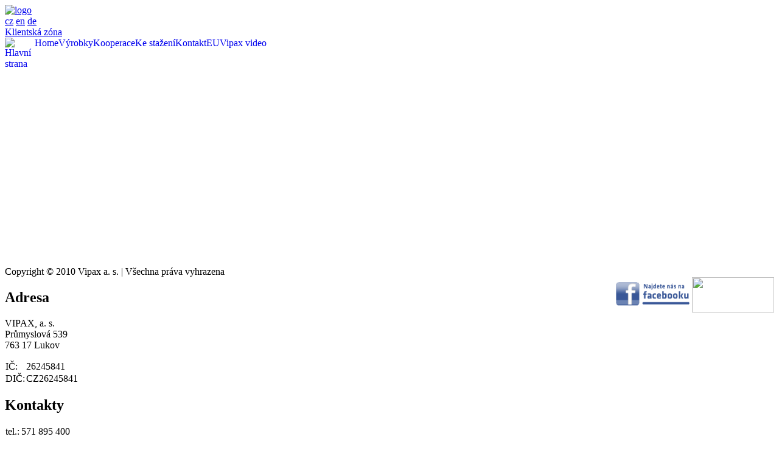

--- FILE ---
content_type: text/html; charset=utf-8
request_url: http://vipax.cz/default.aspx?pg=e1daa0bf-a120-49de-8c6e-49a204d9ac25
body_size: 20008
content:

<!DOCTYPE html PUBLIC "-//W3C//DTD XHTML 1.0 Transitional//EN" "http://www.w3.org/TR/xhtml1/DTD/xhtml1-transitional.dtd">
<html xmlns="http://www.w3.org/1999/xhtml">
<head><link rel="shortcut icon" href="Images/favicon.ico" /><title>
	Vipax video
</title><meta name="description" content="firma Vipax vznikla v roce 1999 a od roku 2002 se stala akciovou společností - VIPAX, a.s.. Od svého založení se zabývá výrobou protipožárních dveří, požárních uzávěrů, revizních dvířek.  Stala se dodavatelem systémů požární ochrany PROMAT a dodává systémy protipožárního odvětrání." /><meta name="keywords" content="Dveře ocelové, FRD III, Ohraňění plechu, Ocelový poklop, Revizní dvířka, Zpracování plechu, Protipožární dveře" /> 
    <script type="text/javascript" src="js/jquery-1.4.2.min.js"></script>
    <script type="text/javascript" src="js/jquery.wt-rotator.min.js"></script>
	<script type="text/javascript" src="js/preview.js"></script>   
	
	<script type="text/javascript" src="js/tinysort.js"></script>
    <script type="text/javascript" src="js/jquery.lightbox-0.5.js"></script>
	    <script type="text/javascript">
	        $(function() {
	            $('.gallery a').lightBox({ fixedNavigation: true });
	        });
    </script>
    
    <script type="text/javascript">

  var _gaq = _gaq || [];
  _gaq.push(['_setAccount', 'UA-1205649-3']);
  _gaq.push(['_trackPageview']);

  (function() {
    var ga = document.createElement('script'); ga.type = 'text/javascript'; ga.async = true;
    ga.src = ('https:' == document.location.protocol ? 'https://ssl' : 'http://www') + '.google-analytics.com/ga.js';
    var s = document.getElementsByTagName('script')[0]; s.parentNode.insertBefore(ga, s);
  })();

</script>




<meta name="generator" content="My Web Pages Starter Kit 1.3.1 (from Codeplex)" /><link href="App_Themes/VIPAX/CustomControls.css" type="text/css" rel="stylesheet" /><link href="App_Themes/VIPAX/FormElements.css" type="text/css" rel="stylesheet" /><link href="App_Themes/VIPAX/jquery.lightbox-0.5.css" type="text/css" rel="stylesheet" /><link href="App_Themes/VIPAX/Navigation.css" type="text/css" rel="stylesheet" /><link href="App_Themes/VIPAX/PageLayout.css" type="text/css" rel="stylesheet" /><link href="App_Themes/VIPAX/SectionStyles.css" type="text/css" rel="stylesheet" /><link href="App_Themes/VIPAX/StandardElements.css" type="text/css" rel="stylesheet" /><link href="App_Themes/VIPAX/TextStyle.css" type="text/css" rel="stylesheet" /><link href="App_Themes/VIPAX/vipax_v01.css" type="text/css" rel="stylesheet" /><link href="App_Themes/VIPAX/wt-rotator.css" type="text/css" rel="stylesheet" /><style type="text/css">
	.ctl00_pnlTop_Menu1_0 { background-color:white;visibility:hidden;display:none;position:absolute;left:0px;top:0px; }
	.ctl00_pnlTop_Menu1_1 { text-decoration:none; }
	.ctl00_pnlTop_Menu1_2 {  }
	.ctl00_pnlTop_ctl01_Menu2_0 { background-color:white;visibility:hidden;display:none;position:absolute;left:0px;top:0px; }
	.ctl00_pnlTop_ctl01_Menu2_1 { text-decoration:none; }
	.ctl00_pnlTop_ctl01_Menu2_2 {  }

</style></head>
<body id="ctl00_body1">
    <form name="aspnetForm" method="post" action="/default.aspx?pg=e1daa0bf-a120-49de-8c6e-49a204d9ac25" id="aspnetForm">
<div>
<input type="hidden" name="__EVENTTARGET" id="__EVENTTARGET" value="" />
<input type="hidden" name="__EVENTARGUMENT" id="__EVENTARGUMENT" value="" />
<input type="hidden" name="__VIEWSTATE" id="__VIEWSTATE" value="/[base64]/cGc9ZTFkYWEwYmYtYTEyMC00OWRlLThjNmUtNDlhMjA0ZDlhYzI1HwRnHwVnHwYFNS9kZWZhdWx0LmFzcHg/[base64]" />
</div>

<script type="text/javascript">
//<![CDATA[
var theForm = document.forms['aspnetForm'];
if (!theForm) {
    theForm = document.aspnetForm;
}
function __doPostBack(eventTarget, eventArgument) {
    if (!theForm.onsubmit || (theForm.onsubmit() != false)) {
        theForm.__EVENTTARGET.value = eventTarget;
        theForm.__EVENTARGUMENT.value = eventArgument;
        theForm.submit();
    }
}
//]]>
</script>


<script src="/WebResource.axd?d=YPxgXBTPG54nflkbNtOBUxxKcCVtXO7VKBFnjXrREmcZ9teL0YDBBP2SIj1s47c7oqiEZApir7zgVYotlohqe0LKQ9E1&amp;t=638759472100472446" type="text/javascript"></script>


<script src="/WebResource.axd?d=v7L22__y6FiWSBYubCICSV7rzp4AI0udM_ZxekBxKRyMOxasuF9NyLcQLrVgBN1TV35KWNIjvBJpYtZnr8m9VspKs8u0jS6EkQNZVFc2IY1NhxDKXReP1kD3Vfozy_acbIYqgA2&amp;t=634310419014536250" type="text/javascript"></script>
<script src="/WebResource.axd?d=1hibvunJwXEbCLE8yW-LSCVOjE44OD8Qbg7AGZ-0aJNbAmFgAy1bI11DFJi4pcVr9Ut63KvOP3qbo_M5ItkeM18Z5XnuGJjfo2XUaabC8ywkChfpWsKsfsTyifDQMkA1YeqQsA2&amp;t=634310419014536250" type="text/javascript"></script><link href="/WebResource.axd?d=WZk0hY09LgdBxbzKf3a08UpvWVVYUFU3qXY06NeEjZ2DiGQaxTVvz0DoXNpD3MZ7bgVhIyS0XpDD5-VG6Wl0-dtFI0rCyWEqPJ4eMea71DyQ7VgB0&t=634310419014536250" type="text/css" rel="stylesheet"></link><link href="/WebResource.axd?d=SRnWXTC2KB3zu0dFsXk-ahKahmhxNGJ5Y3v_7xv_UjSRefeIdf0p4Jabpfp0hfxJkKsLp5OMc0n4EtTAEPCIEMynSvo3kPhSaHqTW9q-VPPKrYdqF88BeKQ8SAInXNZQ5BEhsiOCOOQsoDB-IA5_5m8fxIM1&t=634310419014536250" type="text/css" rel="stylesheet"></link>
<div>

	<input type="hidden" name="__VIEWSTATEGENERATOR" id="__VIEWSTATEGENERATOR" value="CA0B0334" />
	<input type="hidden" name="__SCROLLPOSITIONX" id="__SCROLLPOSITIONX" value="0" />
	<input type="hidden" name="__SCROLLPOSITIONY" id="__SCROLLPOSITIONY" value="0" />
	<input type="hidden" name="__EVENTVALIDATION" id="__EVENTVALIDATION" value="/wEWAgKGoPPlAgL1mOD7CBnjNY4WpO7EgBoJgpA+gdr+SpBM" />
</div>
        
    
        <a name="nahoru"></a>
        <div class="vipax">
            <div class="header_main">
            <div class="header">

                <div class="logo"><a href="/"><img src="/App_Themes/VIPAX/img/vipax_logo01.png" width="225" height="43" border="0" alt="logo" /></a></div>
                <div class="search">
                    
                        <span>

                        
                        </span>
                   
                </div>
                <div class="header_language"><a href="/" class="active">cz</a> <a href="/">en</a> <a href="/">de</a></div> 
                <div class="header_user"><a href="#"> Klientská zóna</a></div>

                <div class="clr"></div>
           </div>
        </div>
  
  
  
  
        <div class="header_menu">
            <div class="header_menu_resize">
                <div class="menu">
                    <a href="/" >
                        <img src="/App_Themes/VIPAX/img/vipax_header_menuhome.png" width="49" height="50" alt="Hlavní strana" border="0" align="left" />
                    </a>
                
<div class="AspNet-Menu-Vertical" id="ctl00_pnlTop_Menu1">
		<ul class="AspNet-Menu">
			<li class="AspNet-Menu-Leaf">
				<a href="/homepage.aspx" class="AspNet-Menu-Link">
					Home</a>
			</li>
			<li class="AspNet-Menu-Leaf">
				<a href="/v&#253;robky.aspx" class="AspNet-Menu-Link">
					Výrobky</a>
			</li>
			<li class="AspNet-Menu-Leaf">
				<a href="/kooperace.aspx" class="AspNet-Menu-Link">
					Kooperace</a>
			</li>
			<li class="AspNet-Menu-Leaf">
				<a href="/ke_stažen&#237;.aspx" class="AspNet-Menu-Link">
					Ke stažení</a>
			</li>
			<li class="AspNet-Menu-Leaf">
				<a href="/kontakt.aspx" class="AspNet-Menu-Link">
					Kontakt</a>
			</li>
			<li class="AspNet-Menu-Leaf">
				<a href="/default.aspx?pg=963c9e09-2d9a-44b6-9235-c009471bff5a" class="AspNet-Menu-Link">
					EU</a>
			</li>
		</ul>

</div>
                

                </div>
            </div>
            <div class="clr"></div>
        </div>
       
                      <span>               
<!-- *************************************** SUBPAGE ************************************** -->
     
   <div class="body">
    <div class="body_resize">
      <div class="body_resize_top">
        <div class="body_resize_bottom">
        
        
        <!-- start navigace -->
        <div class="bread" style="display: none;">
              <div class="breadcrumbs">
                <span id="ctl00_pnlTop_ctl01_sitemapPath"><a href="#ctl00_pnlTop_ctl01_sitemapPath_SkipLink"><img alt="Přeskočit navigační odkazy" height="0" width="0" src="/WebResource.axd?d=0iuKGUJDvda7MX_UnnY_mu11TNcjTyJ_IxZ2F_H8etcPDYTX_4c0oLKh4CRgoALLrgC7SabOppdZjkpCTjtaOOqSN641&amp;t=638759472100472446" style="border-width:0px;" /></a><span class="node"></span><span class="separator">&gt;</span><span><a class="node" href="/default.aspx?pg=963c9e09-2d9a-44b6-9235-c009471bff5a">EU</a></span><span class="separator">&gt;</span><span class="currentNode">Vipax video</span><a id="ctl00_pnlTop_ctl01_sitemapPath_SkipLink"></a></span>
              </div>
         </div>
        <!-- end navigace -->

                  <div class="left">
                      <div class="left_menu">
                        
<div class="AspNet-Menu-Vertical" id="ctl00_pnlTop_ctl01_Menu2">
		<ul class="AspNet-Menu">
			<li class="AspNet-Menu-Leaf  AspNet-Menu-Selected">
				<a href="/default.aspx?pg=e1daa0bf-a120-49de-8c6e-49a204d9ac25" class="AspNet-Menu-Link  AspNet-Menu-Selected">
					Vipax video</a>
			</li>
		</ul>

</div>
                                        
                      </div>
                  </div>
          <div class="right">
     
<!-- *************************************** SUBPAGE END ********************************** -->          
                        
        </span>
                    
                    
    

  
  
  
  

             
      
  
        
        
    



            
    <a name="53922120-8e71-4718-ae9b-a355626082a8"></a>
        <iframe src="//www.youtube.com/embed/5wx6mIRTx5c?rel=0" allowfullscreen="" frameborder="0" height="360" width="640"></iframe>
    
    

        


        <span>
<!-- *************************************** SUBPAGE ************************************** -->
  </div>

<!-- *************************************** SUBPAGE END ********************************** -->  
        </span>                    
        
        
        

        

          <div class="clr"></div>
        </div>
      </div>
    </div>
    <div class="clr"></div>
  </div>  
  
  
  <div class="footer">
    <div class="footer_resize"> 
      <p class="footer_right">Copyright © 2010 Vipax a. s.   |  Všechna práva vyhrazena<br />
        <a href="http://www.komora-po.cz/cz/radni-clenove?region=zlinsky-kraj&nomenklatura=_" target="_blank"><img src="App_Themes/VIPAX/img/vipax_footer_img01.png" width="135" height="58" align="right" style="float:right" /></a>
        <a href="http://www.facebook.com/pages/Vipax/172427469466038" target="_blank"><img src="/images/facebook.png"  align="right" style="float:right" /></a>
      <div class="footer_left">
        <h2>Adresa</h2>
        <p>VIPAX, a. s.<br />
        Průmyslová 539<br />
        763 17 Lukov</p>
      </div>
      <div class="footer_leftsub">
        <p>
        <table border="0" cellspacing="0">
        <tr>
            <td>IČ:</td>
            <td>26245841</td>
        </tr>
        <tr>
            <td>DIČ:</td>
            <td>CZ26245841</td>
        </tr>
        </table>
        </p>
      </div>
      <div class="footer_left">
        <h2>Kontakty</h2>
        <p>
        <table border="0" cellspacing="0">
        <tr>
            <td>tel.:</td>
            <td>571 895 400</td>
        </tr>
        <tr>
            <td>fax:</td>
            <td>571 895 401</td>
        </tr>
        </table>
        </p>
      </div>
      <div class="footer_leftsub">
        <p>
        <table border="0" cellspacing="0">
        <tr>
            <td>gsm:</td>
            <td>724 096 353</td>
        </tr>
        <tr>
            <td>e-mail:</td>
            <td><a href="mailto:vipax@vipax.cz">vipax@vipax.cz</a></td>
        </tr>
        </table>
        </p>
      </div>  
        
      <div class="clr"></div>

    </div>
  </div>
</div>

    <a id="ctl00_pnlBottom_LoginStatus1" title="" class="AspNet-LoginStatus" href="javascript:__doPostBack('ctl00$pnlBottom$LoginStatus1$ctl02','')">Přihlásit</a>
    <a id="ctl00_pnlBottom_SearchLink1" class="sel" href="Search.aspx">Vyhledávání</a>

    
    
    
      <span id="ctl00_pnlBottom_sidebarControl"></span>




    
    

<script type="text/javascript">
//<![CDATA[

theForm.oldSubmit = theForm.submit;
theForm.submit = WebForm_SaveScrollPositionSubmit;

theForm.oldOnSubmit = theForm.onsubmit;
theForm.onsubmit = WebForm_SaveScrollPositionOnSubmit;
//]]>
</script>
</form>
</body>
</html>


--- FILE ---
content_type: text/css
request_url: http://vipax.cz/WebResource.axd?d=WZk0hY09LgdBxbzKf3a08UpvWVVYUFU3qXY06NeEjZ2DiGQaxTVvz0DoXNpD3MZ7bgVhIyS0XpDD5-VG6Wl0-dtFI0rCyWEqPJ4eMea71DyQ7VgB0&t=634310419014536250
body_size: 1377
content:
.foo {} /* W3C CSS validator likes CSS files to start with a class rather than a comment. Soooooo.... */

/* This style sheet is intended to contain RARELY CHANGED rules used when the Menu control adapter is enabled. */
/* These rules correspond to the "pure CSS menu" technique that have been evolving over the past several years. */ 
/* See WhitePaper.aspx for details. */

ul.AspNet-Menu 
{
    position: relative;
}


ul.AspNet-Menu, 
ul.AspNet-Menu ul
{
    margin: 0;
    padding: 0;
    display: block;

}

ul.AspNet-Menu li
{
    position: relative;
    list-style: none;
    float: left;
}

ul.AspNet-Menu li a,
ul.AspNet-Menu li span
{
    display: block;
    text-decoration: none;
}

ul.AspNet-Menu ul
{
    position: absolute;
    visibility: hidden;    
}

/* Add more rules here if your menus have more than three (3) tiers */
ul.AspNet-Menu li:hover ul ul,
ul.AspNet-Menu li.AspNet-Menu-Hover ul ul
{
    visibility: hidden;
}

/* Add more rules here if your menus have more than three (3) tiers */
ul.AspNet-Menu li:hover ul,
ul.AspNet-Menu li li:hover ul,
ul.AspNet-Menu li li li:hover ul,
ul.AspNet-Menu li.AspNet-Menu-Hover ul,
ul.AspNet-Menu li li.AspNet-Menu-Hover ul,
ul.AspNet-Menu li li li.AspNet-Menu-Hover ul
{
    visibility: visible;
}

.AspNet-Menu-Vertical ul.AspNet-Menu li
{

}


--- FILE ---
content_type: text/css
request_url: http://vipax.cz/WebResource.axd?d=SRnWXTC2KB3zu0dFsXk-ahKahmhxNGJ5Y3v_7xv_UjSRefeIdf0p4Jabpfp0hfxJkKsLp5OMc0n4EtTAEPCIEMynSvo3kPhSaHqTW9q-VPPKrYdqF88BeKQ8SAInXNZQ5BEhsiOCOOQsoDB-IA5_5m8fxIM1&t=634310419014536250
body_size: 2027
content:
/*

This file should contain SUPPLEMENTAL rules that are recognized and used only by IE.
Similar files can be produced, as needed, for other browsers.  Whatever selectors are
listed here should be listed in at least one other CSS file used in the current ASP.NET
theme (thus making these supplemental).  The implementation pattern is to add new props
to some existing rule or to override (using important) some property.

*/

ul.AspNet-Menu li
{
    float: left !important;
   
}

ul.AspNet-Menu li a,
ul.AspNet-Menu li span
{
    
}

.AspNet-Menu-Horizontal ul.AspNet-Menu li li
{
    float: left !important;
}

/* Undoing rules used for IE7 and other browsers. */

ul.AspNet-Menu ul
{
    visibility: visible !important;    
}

ul.AspNet-Menu li:hover ul ul,
ul.AspNet-Menu li.AspNet-Menu-Hover ul ul
{
    visibility: visible !important;    
}

ul.AspNet-Menu li:hover ul,
ul.AspNet-Menu li li:hover ul,
ul.AspNet-Menu li li li:hover ul,
ul.AspNet-Menu li.AspNet-Menu-Hover ul,
ul.AspNet-Menu li li.AspNet-Menu-Hover ul,
ul.AspNet-Menu li li li.AspNet-Menu-Hover ul
{
    visibility: visible !important;    
}

/* Pre-IE7 rules used to avoid performance problems found when using the newer rules. */

ul.AspNet-Menu ul
{
    display: none;    
}

ul.AspNet-Menu li:hover ul ul,
ul.AspNet-Menu li:hover ul ul ul,
ul.AspNet-Menu li.AspNet-Menu-Hover ul ul,
ul.AspNet-Menu li.AspNet-Menu-Hover ul ul ul,
ul.AspNet-Menu li.AspNet-Menu-Hover ul ul ul ul,
ul.AspNet-Menu li.AspNet-Menu-Hover ul ul ul ul ul
{
    display: none;
}

ul.AspNet-Menu li:hover ul,
ul.AspNet-Menu li li:hover ul,
ul.AspNet-Menu li li li:hover ul,
ul.AspNet-Menu li.AspNet-Menu-Hover ul,
ul.AspNet-Menu li li.AspNet-Menu-Hover ul,
ul.AspNet-Menu li li li.AspNet-Menu-Hover ul,
ul.AspNet-Menu li li li li.AspNet-Menu-Hover ul,
ul.AspNet-Menu li li li li li.AspNet-Menu-Hover ul
{
    display: block;
}

.AspNet-Menu-Horizontal ul.AspNet-Menu li li
{
    float: none;
}


--- FILE ---
content_type: application/x-javascript
request_url: http://vipax.cz/js/tinysort.js
body_size: 1818
content:
/*
* jQuery TinySort 1.0.2
* Copyright (c) 2008 Ron Valstar
* Dual licensed under the MIT and GPL licenses:
*   http://www.opensource.org/licenses/mit-license.php
*   http://www.gnu.org/licenses/gpl.html
*/
eval(function(p,a,c,k,e,r){e=function(c){return(c<a?'':e(parseInt(c/a)))+((c=c%a)>35?String.fromCharCode(c+29):c.toString(36))};if(!''.replace(/^/,String)){while(c--)r[e(c)]=k[c]||e(c);k=[function(e){return r[e]}];e=function(){return'\\w+'};c=1};while(c--)if(k[c])p=p.replace(new RegExp('\\b'+e(c)+'\\b','g'),k[c]);return p}(';(5($){$.r={Q:"G",1f:"1.0.2",M:{z:"H",9:"",D:"X",E:O}};$.8.K({r:5(d,e){6(d&&S(d)!="T"){e=d;d=U}3 f=$.K({},$.r.M,e);3 g={};4.v(5(i){3 a=(!d||d=="")?$(4):$(4).V(d);3 b=f.z=="Z"?""+I.15():(f.9==""?a.P():a.9(f.9));3 c=$(4).L();6(!g[c])g[c]={s:[],n:[]};6(a.7>0)g[c].s.q({s:b,e:$(4),n:i});W g[c].n.q({e:$(4),n:i})});w(3 h J g){3 j=g[h];j.s.16(5 18(a,b){3 x=a.s.t?a.s.t():a.s;3 y=b.s.t?b.s.t():b.s;6(B(a.s)&&B(b.s)){x=F(a.s);y=F(b.s)}u(f.z=="H"?1:-1)*(x<y?-1:(x>y?1:0))})}3 k=[];w(3 h J g){3 j=g[h];3 l=[];3 m=$(4).7;Y(f.D){A"10":$.v(j.s,5(i,a){m=I.11(m,a.n)});C;A"12":$.v(j.s,5(i,a){l.q(a.n)});C;A"13":m=j.n.7;C;14:m=0}3 n=[0,0];w(3 i=0;i<$(4).7;i++){3 o=i>=m&&i<m+j.s.7;6(N(l,i))o=17;3 p=(o?j.s:j.n)[n[o?0:1]].e;p.L().19(p);6(o||!f.E)k.q(p.1a(0));n[o?0:1]++}}u 4.1b(k)}});5 B(n){u/^[\\+-]?\\d*\\.?\\d*$/.1c(n)};5 N(a,n){3 b=O;$.v(a,5(i,m){6(!b)b=m==n});u b};$.8.G=$.8.1d=$.8.1e=$.8.r})(R);',62,78,'|||var|this|function|if|length|fn|attr|||||||||||||||||push|tinysort||toLowerCase|return|each|for|||order|case|isNum|break|place|returns|parseFloat|TinySort|asc|Math|in|extend|parent|defaults|contains|false|text|id|jQuery|typeof|string|null|find|else|start|switch|rand|first|min|org|end|default|random|sort|true|zeSort|append|get|setArray|exec|Tinysort|tsort|version'.split('|'),0,{}))

--- FILE ---
content_type: application/x-javascript
request_url: http://vipax.cz/js/preview.js
body_size: 767
content:
$(document).ready(	
	function() {
		var $container = $(".container");
		$container.wtRotator({
			width:950,
			height:457,
			button_width:24,
			button_height:24,
			button_margin:5,
			auto_start:true,
			delay:6000,
			transition:"random",
			transition_speed:800,
			block_size:75,
			vert_size:55,
			horz_size:50,
			cpanel_align:"BR",
			timer_align:"bottom",
			display_thumbs:true,
			display_dbuttons:true,
			display_playbutton:true,
			tooltip_type:"image",
			display_numbers:true,
			display_timer:true,
			mouseover_pause:true,
			cpanel_mouseover:false,
			text_mouseover:false,
			text_effect:"fade",
			text_sync: true,
			shuffle:false,
			block_delay:25,
			vstripe_delay:73,
			hstripe_delay:183
		});
	
	}
);

--- FILE ---
content_type: application/x-javascript
request_url: http://vipax.cz/js/jquery.wt-rotator.min.js
body_size: 24805
content:
(function(a){var b;a.fn.setTransition=function(c){b.setTransition(c)};a.fn.setTextEffect=function(c){b.setTextEffect(c)};a.fn.setTooltipType=function(c){b.setTooltipType(c)};a.fn.setCpanelAlign=function(c){b.setCpanelAlign(c)};a.fn.setCpanelPos=function(c){b.setCpanelPos(c)};a.fn.setThumbs=function(c){b.setThumbs(c)};a.fn.setDButtons=function(c){b.setDButtons(c)};a.fn.setPlayButton=function(c){b.setPlayButton(c)};a.fn.setTooltip=function(c){b.setTooltip(c)};a.fn.setTimerBar=function(c){b.setTimerBar(c)};a.fn.setMouseoverPause=function(c){b.setMouseoverPause(c)};a.fn.setMouseoverCPanel=function(c){b.setMouseoverCPanel(c)};a.fn.setMouseoverText=function(c){b.setMouseoverText(c)};a.fn.wtRotator=function(B){var y="TL";var e="TR";var w="TC";var u="BL";var f="BR";var n="BC";var k="inside";var q="outside";var h=new Array(42);h.fade=0;h["block.top"]=1;h["block.right"]=2;h["block.bottom"]=3;h["block.left"]=4;h["block.drop"]=5;h["diag.fade"]=6;h["diag.exp"]=7;h["rev.diag.fade"]=8;h["rev.diag.exp"]=9;h["block.fade"]=10;h["block.exp"]=11;h["block.top.zz"]=12;h["block.bottom.zz"]=13;h["block.left.zz"]=14;h["block.right.zz"]=15;h["spiral.in"]=16;h["spiral.out"]=17;h["vert.tl"]=18;h["vert.tr"]=19;h["vert.bl"]=20;h["vert.br"]=21;h["fade.left"]=22;h["fade.right"]=23;h["alt.left"]=24;h["alt.right"]=25;h["blinds.left"]=26;h["blinds.right"]=27;h["vert.random.fade"]=28;h["horz.tl"]=29;h["horz.tr"]=30;h["horz.bl"]=31;h["horz.br"]=32;h["fade.top"]=33;h["fade.bottom"]=34;h["alt.top"]=35;h["alt.bottom"]=36;h["blinds.top"]=37;h["blinds.bottom"]=38;h["horz.random.fade"]=39;h.none=40;h.random=41;var z=new Array(4);z.fade=0;z.down=1;z.right=2;z.none=3;var p=5000;var x=800;var v=600;var m=600;var g="updatetext";function c(G,P,N,R,M,H,I){var J;var E;var L;var Q=null;var S=function(){L=Math.ceil(P/R);var U="";for(var T=0;T<L;T++){U+="<div class='vpiece' id='"+T+"'></div>"}G.addToScreen(U);J=a("div.vpiece",G.$el);E=new Array(L);J.each(function(V){a(this).css({left:(V*R),height:N});E[V]=a(this)})};this.clear=function(){clearInterval(Q);J.stop(true).css({"z-index":2,opacity:0})};this.displayContent=function(T,U){D(T,U);if(U==h["vert.random.fade"]){O(T)}else{F(T,U)}};var D=function(T,U){switch(U){case h["vert.tl"]:case h["vert.tr"]:K(T,-N,1,R,false);break;case h["vert.bl"]:case h["vert.br"]:K(T,N,1,R,false);break;case h["alt.left"]:case h["alt.right"]:K(T,0,1,R,true);break;case h["blinds.left"]:case h["blinds.right"]:K(T,0,1,0,false);break;default:K(T,0,0,R,false)}};var K=function(W,T,U,Y,aa){var X=W.attr("src");var Z=0;var V=0;if(G.centerImg()){Z=(N-W.height())/2;V=(P-W.width())/2}J.each(function(ac){var ab=((-ac*R)+V);if(aa){T=(ac%2)==0?-N:N}a(this).css({background:M+" url('"+X+"') no-repeat",backgroundPosition:ab+"px "+Z+"px",opacity:U,top:T,width:Y,"z-index":3})})};var F=function(V,W){var Y,U,X,T;switch(W){case h["vert.tl"]:case h["vert.bl"]:case h["fade.left"]:case h["blinds.left"]:case h["alt.left"]:Y=0;U=L-1;X=1;break;default:Y=L-1;U=0;X=-1}Q=setInterval(function(){a(J.get(Y)).animate({top:0,opacity:1,width:R},H,"",function(){if(a(this).attr("id")==U){G.setComplete(V)}});if(Y==U){clearInterval(Q)}Y+=X},I)};var O=function(U){s(E);var T=0;var V=0;Q=setInterval(function(){E[T++].animate({opacity:1},H,"",function(){if(++V==L){G.setComplete(U)}});if(T==L){clearInterval(Q)}},I)};S()}function t(G,P,N,R,M,H,I){var J;var E;var L;var Q=null;var S=function(){L=Math.ceil(N/R);var U="";for(var T=0;T<L;T++){U+="<div class='hpiece' id='"+T+"'><!-- --></div>"}G.addToScreen(U);J=a("div.hpiece",G.$el);E=new Array(L);J.each(function(V){a(this).css({top:(V*R),width:P});E[V]=a(this)})};this.clear=function(){clearInterval(Q);J.stop(true).css({"z-index":2,opacity:0})};this.displayContent=function(T,U){D(T,U);if(U==h["horz.random.fade"]){O(T)}else{F(T,U)}};var D=function(T,U){switch(U){case h["horz.tr"]:case h["horz.br"]:K(T,P,1,R,false);break;case h["horz.tl"]:case h["horz.bl"]:K(T,-P,1,R,false);break;case h["alt.top"]:case h["alt.bottom"]:K(T,0,1,R,true);break;case h["blinds.top"]:case h["blinds.bottom"]:K(T,0,1,0,false);break;default:K(T,0,0,R,false)}};var K=function(X,W,U,T,aa){var Y=X.attr("src");var Z=0;var V=0;if(G.centerImg()){Z=(N-X.height())/2;V=(P-X.width())/2}J.each(function(ac){var ab=((-ac*R)+Z);if(aa){W=(ac%2)==0?-P:P}a(this).css({background:M+" url('"+Y+"') no-repeat",backgroundPosition:V+"px "+ab+"px",opacity:U,left:W,height:T,"z-index":3})})};var F=function(U,V){var X,T,W;switch(V){case h["horz.tl"]:case h["horz.tr"]:case h["fade.top"]:case h["blinds.top"]:case h["alt.top"]:X=0;T=L-1;W=1;break;default:X=L-1;T=0;W=-1}Q=setInterval(function(){a(J.get(X)).animate({left:0,opacity:1,height:R},H,"",function(){if(a(this).attr("id")==T){G.setComplete(U)}});if(X==T){clearInterval(Q)}X+=W},I)};var O=function(U){s(E);var T=0;var V=0;Q=setInterval(function(){E[T++].animate({opacity:1},H,"",function(){if(++V==L){G.setComplete(U)}});if(T==L){clearInterval(Q)}},I)};S()}function l(N,O,J,P,M,D,W){var L;var E;var Q;var I;var K;var Y;var X;var V=function(){I=Math.ceil(J/P);K=Math.ceil(O/P);Y=I*K;var ac="";for(var ab=0;ab<I;ab++){for(var aa=0;aa<K;aa++){ac+="<div class='block' id='"+ab+"-"+aa+"'></div>"}}N.addToScreen(ac);E=a("div.block",N.$el);E.data({tlId:"0-0",trId:"0-"+(K-1),blId:(I-1)+"-0",brId:(I-1)+"-"+(K-1)});var Z=0;Q=new Array(Y);L=new Array(I);for(var ab=0;ab<I;ab++){L[ab]=new Array(K);for(var aa=0;aa<K;aa++){L[ab][aa]=Q[Z++]=E.filter("#"+(ab+"-"+aa)).data("top",ab*P)}}};this.clear=function(){clearInterval(X);E.stop(true).css({"z-index":2,opacity:0})};this.displayContent=function(Z,aa){switch(aa){case h["diag.fade"]:S(Z,0,P,0);T(Z,{opacity:1},false);break;case h["diag.exp"]:S(Z,0,0,0);T(Z,{opacity:1,width:P,height:P},false);break;case h["rev.diag.fade"]:S(Z,0,P,0);T(Z,{opacity:1},true);break;case h["rev.diag.exp"]:S(Z,0,0,0);T(Z,{opacity:1,width:P,height:P},true);break;case h["block.fade"]:S(Z,0,P,0);F(Z);break;case h["block.exp"]:S(Z,1,0,0);F(Z);break;case h["block.drop"]:S(Z,1,P,-(I*P));F(Z);break;case h["block.top.zz"]:case h["block.bottom.zz"]:S(Z,0,P,0);H(Z,aa);break;case h["block.left.zz"]:case h["block.right.zz"]:S(Z,0,P,0);R(Z,aa);break;case h["spiral.in"]:S(Z,0,P,0);U(Z,false);break;case h["spiral.out"]:S(Z,0,P,0);U(Z,true);break;default:S(Z,1,0,0);G(Z,aa)}};var S=function(Z,af,aj,ae){var ag=0;var ab=0;if(N.centerImg()){ag=(J-Z.height())/2;ab=(O-Z.width())/2}var ah=Z.attr("src");for(var ad=0;ad<I;ad++){for(var ac=0;ac<K;ac++){var ai=((-ad*P)+ag);var aa=((-ac*P)+ab);L[ad][ac].css({background:M+" url('"+ah+"') no-repeat",backgroundPosition:aa+"px "+ai+"px",opacity:af,top:(ad*P)+ae,left:(ac*P),width:aj,height:aj,"z-index":3})}}};var T=function(Z,ah,ae){var ag=new Array(Y);var aa,ad,ab,ac;var ai=(I-1)+(K-1);if(ae){aa=ai;ad=-1;ab=-1;ac=E.data("tlId")}else{aa=0;ad=ai+1;ab=1;ac=E.data("brId")}var af=0;while(aa!=ad){i=Math.min(I-1,aa);while(i>=0){j=Math.abs(i-aa);if(j>=K){break}ag[af++]=L[i][j];i--}aa+=ab}af=0;X=setInterval(function(){ag[af++].animate(ah,D,"",function(){if(a(this).attr("id")==ac){N.setComplete(Z)}});if(af==Y){clearInterval(X)}},W)};var R=function(ac,ad){var ab=true;var aa=0,Z,af,ae;if(ad==h["block.left.zz"]){ae=(K%2==0)?E.data("trId"):E.data("brId");Z=0;af=1}else{ae=(K%2==0)?E.data("tlId"):E.data("blId");Z=K-1;af=-1}X=setInterval(function(){L[aa][Z].animate({opacity:1},D,"",function(){if(a(this).attr("id")==ae){N.setComplete(ac)}});if(L[aa][Z].attr("id")==ae){clearInterval(X)}(ab?aa++:aa--);if(aa==I||aa<0){ab=!ab;aa=(ab?0:I-1);Z+=af}},W)};var H=function(ac,ad){var ab=true;var aa,Z=0,af,ae;if(ad==h["block.top.zz"]){ae=(I%2==0)?E.data("blId"):E.data("brId");aa=0;af=1}else{ae=(I%2==0)?E.data("tlId"):E.data("trId");aa=I-1;af=-1}X=setInterval(function(){L[aa][Z].animate({opacity:1},D,"",function(){if(a(this).attr("id")==ae){N.setComplete(ac)}});if(L[aa][Z].attr("id")==ae){clearInterval(X)}(ab?Z++:Z--);if(Z==K||Z<0){ab=!ab;Z=(ab?0:K-1);aa+=af}},W)};var G=function(ab,ac){var ae=new Array(Y);var af;var ad=0;switch(ac){case h["block.left"]:af=E.data("brId");for(var Z=0;Z<K;Z++){for(var aa=0;aa<I;aa++){ae[ad++]=L[aa][Z]}}break;case h["block.right"]:af=E.data("blId");for(var Z=K-1;Z>=0;Z--){for(var aa=0;aa<I;aa++){ae[ad++]=L[aa][Z]}}break;case h["block.top"]:af=E.data("brId");for(var aa=0;aa<I;aa++){for(var Z=0;Z<K;Z++){ae[ad++]=L[aa][Z]}}break;default:af=E.data("trId");for(var aa=I-1;aa>=0;aa--){for(var Z=0;Z<K;Z++){ae[ad++]=L[aa][Z]}}}ad=0;X=setInterval(function(){ae[ad++].animate({width:P,height:P},D,"",function(){if(a(this).attr("id")==af){N.setComplete(ab)}});if(ad==Y){clearInterval(X)}},W)};var F=function(aa){s(Q);var Z=0;count=0;X=setInterval(function(){Q[Z].animate({top:Q[Z].data("top"),width:P,height:P,opacity:1},D,"",function(){if(++count==Y){N.setComplete(aa)}});Z++;if(Z==Y){clearInterval(X)}},W)};var U=function(Z,ah){var ag=0,af=0;var ak=I-1;var al=K-1;var ab=0;var ae=al;var aj=new Array();while(ak>=0&&al>=0){var ai=0;while(true){aj[aj.length]=L[ag][af];if((++ai)>ae){break}switch(ab){case 0:af++;break;case 1:ag++;break;case 2:af--;break;case 3:ag--}}switch(ab){case 0:ab=1;ae=(--ak);ag++;break;case 1:ab=2;ae=(--al);af--;break;case 2:ab=3;ae=(--ak);ag--;break;case 3:ab=0;ae=(--al);af++}}if(aj.length>0){if(ah){aj.reverse()}var ad=aj.length-1;var aa=aj[ad].attr("id");var ac=0;X=setInterval(function(){aj[ac].animate({opacity:1},D,"",function(){if(a(this).attr("id")==aa){N.setComplete(Z)}});if(ac==ad){clearInterval(X)}ac++},W)}};V()}function A(bo,bk){var ao=d(bk.width,825);var bf=d(bk.height,300);var ba=C(bk.button_margin,4);var al=bk.transition.toLowerCase();var at=d(bk.transition_speed,x);var W=d(bk.delay,p);var aJ=bk.auto_start;var U=bk.cpanel_position.toLowerCase();var a2=bk.cpanel_align.toUpperCase();var ag=d(bk.button_width,24);var aW=d(bk.button_height,24);var F=bk.display_thumbs;var aH=bk.display_dbuttons;var aF=bk.display_playbutton;var aA=bk.cpanel_mouseover;var aw=bk.text_mouseover;var aa=bk.mouseover_pause;var ab=bk.tooltip_type.toLowerCase();var av=bk.text_effect.toLowerCase();var bl=bk.text_sync;var au=bk.play_once;var X=bk.auto_center;var ai;var aq;var J;var H;var Q;var aL;var aY;var a6=null;var ah=a(".wt-rotator",bo);var aS=ah.find("div.screen");var ar;var aP;var E;var I=ah.find("div.c-panel");var aZ=I.find("div.thumbnails");var ac=aZ.find(">ul:first>li");var K=I.find("div.buttons");var R=K.find("div.play-btn");var P=K.find("div.prev-btn");var a7=K.find("div.next-btn");var S;var M;var aC;var Z;this.$el=bo;this.init=function(){aq=0;J=-1;ai=ac.size();aC=new Array(ai);aG();aK();a0();aT();bj();ax();ah.css({width:ao,height:bf+(U==q?I.outerHeight():0)});var bp=aS.css("background-color");Q=new c(this,ao,bf,d(bk.vert_size,50),bp,at,d(bk.vstripe_delay,75));aL=new t(this,ao,bf,d(bk.horz_size,50),bp,at,d(bk.hstripe_delay,75));aY=new l(this,ao,bf,d(bk.block_size,75),bp,at,d(bk.block_delay,25));a4(0);aE(aq)};this.setComplete=function(bp){D(bp)};this.addToScreen=function(bp){ar.append(bp)};this.centerImg=function(){return X};var aG=function(){var bp="<a href='#'></a>								<div class='desc'></div>								<div class='preloader'></div>								<div id='timer'></div>";aS.empty().append(bp);ar=aS.find(">a:first");aP=aS.find("div.desc");E=aS.find("div.preloader");aS.css({width:ao,height:bf})};var aK=function(){aP.append("<div class='inner-bg'></div><div class='inner-text'></div>");Z=aP.find("div.inner-text");if(aw){ah.hover(ae,ak)}else{ah.bind(g,a1)}};var bj=function(){if(F||aH||aF){aZ.css("height",ac.outerHeight());var br=ao-(K.width()+ba);if(aZ.width()>br){aZ.width(br)}if(U==k){I.css({"margin-top":ba,"margin-right":0,"margin-bottom":ba,"margin-left":ba});var bq=I.outerWidth(true);var bp=I.outerHeight(true);switch(a2){case y:a3(0,0,-bp,"left");break;case w:a3(0,Math.round((ao-bq)/2),-bp,"right");break;case e:a3(0,(ao-bq),-bp,"right");break;case u:a3((bf-bp),0,bf,"left");break;case n:a3((bf-bp),Math.round((ao-bq)/2),bf,"right");break;default:a3((bf-bp),(ao-bq),bf,"right")}if(aA){ah.hover(bm,aB)}}else{if(ah.outerWidth()-ah.width()>0){I.css({"border-left":"none","border-right":"none"})}I.css({"padding-top":ba,"padding-bottom":ba}).addClass("cp-bg");var bq=I.outerWidth();switch(a2){case y:aN(I.outerHeight(),0,ba,"left");break;case w:aN(I.outerHeight(),0,Math.round((ao-bq)/2),"right");break;case e:aN(I.outerHeight(),0,ao-bq,"right");break;case u:aN(0,bf,ba,"left");break;case n:aN(0,bf,Math.round((ao-bq)/2),"right");break;default:aN(0,bf,ao-bq,"right")}}I.css("visibility","visible")}};var a3=function(bp,br,bq,bs){I.data({offset:bq,pos:bp}).css({top:(aA?bq:bp),left:br});aZ.css("float",bs);K.css("float",bs)};var aN=function(bq,br,bp,bs){aS.css("top",bq);I.css(bq==0?"border-bottom":"border-top","none");I.css({top:br,"padding-left":bp,"padding-right":ao-(bp+I.outerWidth())});aZ.css("float",bs);K.css("float",bs)};var aT=function(){var bp={"margin-right":ba,width:ag,height:aW};if(aH){P.css(bp).click(ap).mouseover(G).mouseout(aX).mousedown(aj);a7.css(bp).click(L).mouseover(G).mouseout(aX).mousedown(aj)}else{P.hide();a7.hide()}if(aF){if(aJ){R.addClass("pause")}R.css(bp).click(ad).mouseover(G).mouseout(aX).mousedown(aj)}else{R.hide()}if(aa){ah.hover(aO,Y)}};var ax=function(){S=aS.find("#timer").data("pct",1);if(bk.display_timer){var bp=bk.timer_align.toLowerCase();S.css("visibility","visible");S.css(bp=="bottom"?"bottom":"top",0)}else{S.hide()}};var a0=function(){var bp=Z.outerHeight()-Z.height();ac.each(function(br){var bq=a(this).find(">a:first");a(this).data({imgurl:bq.attr("href"),caption:bq.attr("title"),tturl:bq.find(">img:first").attr("src"),effect:h[a(this).attr("effect")]!=undefined?h[a(this).attr("effect")]:h[al],delay:d(a(this).attr("delay"),W)});bc(a(this),bp);aC[br]=a(this);if(bk.display_numbers){a(this).append(br+1)}});Z.css({width:"auto",height:"auto"}).html("");aP.css("visibility","hidden");if(bk.shuffle){O()}if(F){aZ.click(ay);ac.css({width:ag,height:aW,"line-height":aW+"px","margin-right":ba}).mouseover(be).mouseout(V).mousedown(aj);bd()}else{ac.hide()}};var bc=function(bp,br){var bq=bp.find(">div:hidden");var bt=d(parseInt(bq.css("width"))-br,300);var bs=d(parseInt(bq.css("height"))-br,0);Z.width(bt).html(bq.html());if(bs<Z.height()){bs=Z.height()}bp.data("textbox",{x:bq.css("left"),y:bq.css("top"),w:bt+br,h:bs+br,color:bq.css("color"),bgcolor:bq.css("background-color")})};var bd=function(){M=a("<div id='rotator-tooltip'></div>");if(ab=="text"){M.append("<div class='tt-txt'></div>");a("body").append(M);switch(a2){case y:case w:case e:M.data("bottom",true).addClass("txt-down");break;default:M.data("bottom",false).addClass("txt-up")}for(var bq=0;bq<aC.length;bq++){var bp=aC[bq].data("caption");if(bp!=""){aC[bq].mouseover(bh).mouseout(aM).bind("mousemove",T)}}}else{if(ab=="image"){M.append("<img class='tt-img'/>");a("body").append(M);switch(a2){case y:case w:case e:M.data("bottom",true).addClass("img-down");break;default:M.data("bottom",false).addClass("img-up")}for(var bq=0;bq<aC.length;bq++){var br=aC[bq].data("tturl");if(br!=undefined){aC[bq].mouseover(bb).mouseout(aM).bind("mousemove",az)}}}}if(jQuery.browser.msie&&parseInt(jQuery.browser.version)<=6){M.css("background-image","none").find(":only-child").css("margin",0)}};var bb=function(bp){var bq=M.data("bottom")?0:-M.outerHeight(true);M.find(">img.tt-img").attr("src",aC[a(this).index()].data("tturl"));M.css({top:bp.pageY+bq,left:bp.pageX-M.outerWidth()/2}).stop(true,true).delay(m).fadeIn(300)};var az=function(bp){var bq=M.data("bottom")?0:-M.outerHeight(true);M.css({top:bp.pageY+bq,left:bp.pageX-M.outerWidth()/2})};var bh=function(bp){var bq=M.data("bottom")?0:-M.outerHeight(true);M.find(">div.tt-txt").html(aC[a(this).index()].data("caption"));M.css({top:bp.pageY+bq,left:bp.pageX}).stop(true,true).delay(m).fadeIn(300)};var T=function(bp){var bq=M.data("bottom")?0:-M.outerHeight(true);M.css({top:bp.pageY+bq,left:bp.pageX})};var aM=function(){M.stop(true,true).fadeOut(0)};var bm=function(){I.stop(true).animate({top:I.data("pos"),opacity:1},v)};var aB=function(){I.stop(true).animate({top:I.data("offset"),opacity:0},v)};var ay=function(bq){if(bq.target.nodeName=="LI"){var bp=a(bq.target).index();if(bp>=0&&bp!=aq){a8();J=aq;aq=bp;aE(aq);aM()}}return false};var be=function(){a(this).addClass("thumb-over")};var V=function(){a(this).removeClass("thumb-over")};var ap=function(){a8();J=aq;aq=(aq>0)?(aq-1):(ai-1);aE(aq);return false};var L=function(){a8();J=aq;aq=(aq<ai-1)?(aq+1):0;aE(aq);return false};var ad=function(){aJ=!aJ;a(this).toggleClass("pause",aJ);aJ?aR():N();return false};var Y=function(){aJ=true;R.toggleClass("pause",aJ);aR()};var aO=function(){aJ=false;R.toggleClass("pause",aJ);N()};var aD=function(bp){if(bp==ai-1){aJ=false;R.toggleClass("pause",aJ)}};var G=function(){a(this).addClass("button-over")};var aX=function(){a(this).removeClass("button-over")};var a1=function(bq){if(!aP.data("visible")){aP.data("visible",true);var br=aC[aq].find(">div:first").html();if(br&&br.length>0){var bp=aC[aq].data("textbox");Z.css("color",bp.color);aP.find(".inner-bg").css("background-color",bp.bgcolor);switch(z[av]){case z.fade:aV(br,bp);break;case z.down:a9(br,{display:"block",top:bp.y,left:bp.x,width:bp.w,height:0},{height:bp.h});break;case z.right:a9(br,{display:"block",top:bp.y,left:bp.x,width:0,height:bp.h},{width:bp.w});break;default:bn(br,bp)}}}};var a9=function(br,bq,bp){Z.html("");aP.stop(true).css(bq).animate(bp,v,function(){Z.html(br)})};var aV=function(bq,bp){Z.css("opacity",1).html(bq);aP.css({top:bp.y,left:bp.x,width:bp.w,height:bp.h}).stop(true,true).fadeIn(v,function(){if(jQuery.browser.msie){Z[0].style.removeAttribute("filter")}})};var bn=function(bq,bp){aP.stop(true).css({display:"block",top:bp.y,left:bp.x,width:bp.w,height:bp.h});Z.html(bq)};var ae=function(){ah.unbind(g).bind(g,a1).trigger(g)};var ak=function(){ah.unbind(g);bg()};var aE=function(br){if(au){aD(br)}ac.filter(".curr-thumb").removeClass("curr-thumb");a(ac.get(br)).addClass("curr-thumb");H=aC[br].data("delay");bg();if(!bl){ah.trigger(g)}var bs=aC[br].find(">a:nth-child(2)");var bp=bs.attr("href");if(bp){ar.unbind("click").css("cursor","pointer").attr({href:bp,target:bs.attr("target")})}else{ar.click(aj).css("cursor","default")}if(aC[br].data("img")){E.hide();aI(aC[br].data("img"))}else{var bq=a("<img class='main-img'/>");bq.attr("src",aC[br].data("imgurl"));if(!bq[0].complete){E.show();bq.load(function(){E.hide();bi(aC[br],a(this));aI(a(this))}).error(function(){alert("Error loading image")})}else{E.hide();bi(aC[br],bq);aI(bq)}}};var aI=function(bp){Q.clear();aL.clear();aY.clear();am();var bq=aC[aq].data("effect");if(bq==h.none){D(bp);return}if(bq==h.random){bq=Math.floor(Math.random()*(h.length-2))}if(bq==h.fade){a5(bp)}else{if(bq<h["vert.tl"]){aY.displayContent(bp,bq)}else{if(bq<h["horz.tl"]){Q.displayContent(bp,bq)}else{aL.displayContent(bp,bq)}}}};var am=function(){if(J>=0){var bq=a("img#curr-img").attr("src");var br=aC[J].data("imgurl");if(bq!=br){a("img.main-img",ar).removeAttr("id").hide();var bp=a("img.main-img",ar).filter(function(){return a(this).attr("src")==br});a(bp.get(0)).show()}}};var D=function(bp){if(bl){ah.trigger(g)}a("img.main-img",ar).removeAttr("id").hide();bp.attr("id","curr-img").show();aR()};var a5=function(bp){a("img#curr-img",ar).stop(true,true);a("img.main-img",ar).removeAttr("id").css("z-index",0);bp.attr("id","curr-img").css("z-index",1).stop(true,true).fadeIn(at,function(){a("img.main-img:not('#curr-img')",ar).hide();if(bl){ah.trigger(g)}aR()})};var a4=function(bq){var bp=aC[bq];var br=a("<img class='main-img'/>");br.attr("src",bp.data("imgurl"));br.load(function(){if(!bp.data("img")){bi(bp,a(this))}bq++;if(bq<ai){a4(bq)}}).error(function(){bq++;if(bq<ai){a4(bq)}})};var bi=function(br,bt){ar.append(bt);if(X){var bw=(bf-bt.height())/2;var bs=(ao-bt.width())/2;var bv=0,bu=0,bq=0,bp=0;if(bw>0){bq=bw}else{if(bw<0){bv=bw}}if(bs>0){bp=bs}else{if(bs<0){bu=bs}}bt.css({top:bv,left:bu,"padding-top":bq,"padding-bottom":bq,"padding-left":bp,"padding-right":bp})}br.data("img",bt)};var aR=function(){if(aJ&&a6==null){var bp=Math.round(S.data("pct")*H);S.animate({width:(S.parent().width()+1)},bp);a6=setTimeout(L,bp)}};var a8=function(){clearTimeout(a6);a6=null;S.stop(true).width(0).data("pct",1)};var N=function(){clearTimeout(a6);a6=null;var bp=1-(S.width()/(S.parent().width()+1));S.stop(true).data("pct",bp)};var O=function(){for(var br=0;br<aC.length;br++){var bp=Math.floor(Math.random()*aC.length);var bq=aC[br];aC[br]=aC[bp];aC[bp]=bq}};var aj=function(){return false};this.setMouseoverPause=function(bp){aa=bp;if(aa){ah.bind("mouseenter",aO).bind("mouseleave",Y)}else{ah.unbind("mouseenter",aO).unbind("mouseleave",Y)}};this.setMouseoverText=function(bp){aw=bp;if(aw){ak();ah.bind("mouseenter",ae).bind("mouseleave",ak)}else{ae();ah.unbind("mouseenter",ae).unbind("mouseleave",ak)}};this.setMouseoverCPanel=function(bp){aA=bp;if(aA&&U==k){aB();ah.bind("mouseenter",bm).bind("mouseleave",aB)}else{bm();ah.unbind("mouseenter",bm).unbind("mouseleave",aB)}};this.setTransition=function(bp){al=bp;ac.data("effect",h[al])};this.setTextEffect=function(bp){av=bp};var aQ;this.setThumbs=function(bp){if(aQ==undefined){aQ=aZ.width()}F=bp;if(F){aZ.width(aQ).show()}else{aZ.hide().width(0)}an()};var af=31;this.setDButtons=function(bp){aH=bp;if(aH){P.show();a7.show();if(aF){K.width(3*af)}else{K.width(2*af)}}else{P.hide();a7.hide();if(aF){K.width(af)}else{K.width(0)}}an()};this.setPlayButton=function(bp){aF=bp;if(aF){R.show();if(aH){K.width(3*af)}else{K.width(af)}}else{R.hide();if(aH){K.width(2*af)}else{K.width(0)}}an()};this.setTimerBar=function(bp){displayTimer=bp;if(displayTimer){S.css({visibility:"visible"})}else{S.css({visibility:"hidden"})}};this.setCpanelAlign=function(bp){a2=bp;an();aU()};this.setCpanelPos=function(bp){U=bp;an()};var an=function(){aS.css("top",0);I.css({margin:0,padding:0,top:0,left:0,border:"none"}).removeClass("cp-bg");ah.unbind("mouseenter",bm).unbind("mouseleave",aB);if(!F&&!aH&&!aF){I.hide();ah.css({width:ao,height:bf});return}if(U==k){I.css({"margin-top":ba,"margin-right":0,"margin-bottom":ba,"margin-left":ba});var bq=I.outerWidth(true);var bp=I.outerHeight(true);switch(a2){case y:a3(0,0,-bp,"left");break;case w:a3(0,Math.round((ao-bq)/2),-bp,"right");break;case e:a3(0,(ao-bq),-bp,"right");break;case u:a3((bf-bp),0,bf,"left");break;case n:a3((bf-bp),Math.round((ao-bq)/2),bf,"right");break;default:a3((bf-bp),(ao-bq),bf,"right")}if(aA){ah.hover(bm,aB)}ah.css({width:ao,height:bf})}else{I.stop(true).css({opacity:1,"padding-top":ba,"padding-bottom":ba}).addClass("cp-bg");var bq=I.outerWidth();switch(a2){case y:aN(I.outerHeight(),0,ba,"left");break;case w:aN(I.outerHeight(),0,Math.round((ao-bq)/2),"right");break;case e:aN(I.outerHeight(),0,ao-bq,"right");break;case u:aN(0,bf,ba,"left");break;case n:aN(0,bf,Math.round((ao-bq)/2),"right");break;default:aN(0,bf,ao-bq,"right")}ah.css({width:ao,height:bf+I.outerHeight()})}I.show()};this.setTooltipType=function(bp){ab=bp;aU()};var aU=function(){M.remove();ac.unbind("mouseover",bb).unbind("mousemove",az).unbind("mouseover",bh).unbind("mousemove",T).unbind("mouseout",aM);M=a("<div id='rotator-tooltip'></div>");if(ab=="text"){M.append("<div class='tt-txt'></div>");a("body").append(M);switch(a2){case y:case w:case e:M.data("bottom",true).addClass("txt-down");break;default:M.data("bottom",false).addClass("txt-up")}for(var bq=0;bq<aC.length;bq++){var bp=aC[bq].data("caption");if(bp!=""){aC[bq].mouseover(bh).mouseout(aM).bind("mousemove",T)}}}else{if(ab=="image"){M.append("<img class='tt-img'/>");a("body").append(M);switch(a2){case y:case w:case e:M.data("bottom",true).addClass("img-down");break;default:M.data("bottom",false).addClass("img-up")}for(var bq=0;bq<aC.length;bq++){var br=aC[bq].data("tturl");if(br!=undefined){aC[bq].mouseover(bb).mouseout(aM).bind("mousemove",az)}}}}};var bg=function(){aP.data("visible",false).stop(true,true);switch(z[av]){case z.down:Z.html("");aP.animate({height:0},v);break;case z.right:Z.html("");aP.animate({width:0},v);break;default:aP.css("display","none")}}}var d=function(D,E){if(!isNaN(D)&&D>0){return D}return E};var C=function(D,E){if(!isNaN(D)&&D>=0){return D}return E};var s=function(D){var H=D.length;for(var G=0;G<H;G++){var E=Math.floor(Math.random()*H);var F=D[G];D[G]=D[E];D[E]=F}};var o={width:825,height:300,button_width:24,button_height:24,button_margin:4,auto_start:true,delay:p,transition:"fade",transition_speed:x,cpanel_position:k,cpanel_align:f,timer_align:"top",display_thumbs:true,display_dbuttons:true,display_playbutton:true,display_imgtooltip:true,display_numbers:true,display_timer:true,mouseover_pause:false,cpanel_mouseover:false,text_mouseover:false,text_effect:"fade",text_sync:true,tooltip_type:"text",shuffle:false,play_once:false,auto_center:false,block_size:75,vert_size:50,horz_size:50,block_delay:25,vstripe_delay:75,hstripe_delay:75};var r=a.extend({},o,B);return this.each(function(){b=new A(a(this),r);b.init()})}})(jQuery);